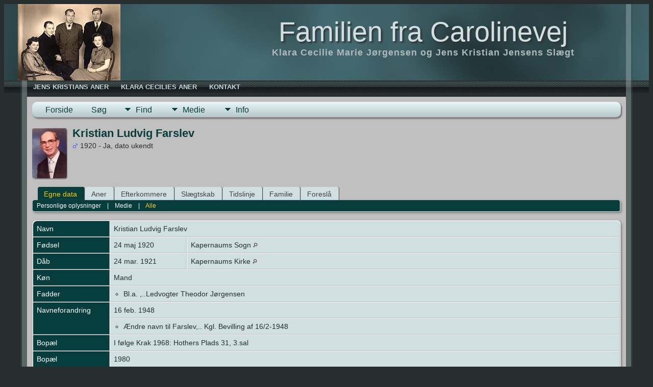

--- FILE ---
content_type: text/html;charset=UTF-8
request_url: https://carolinevej.dk/getperson.php?personID=I50&tree=Familien
body_size: 5840
content:
<!DOCTYPE html PUBLIC "-//W3C//DTD XHTML 1.0 Transitional//EN">

<html lang="da" xmlns="http://www.w3.org/1999/xhtml">
<head>
<title>Kristian Ludvig Farslev f. 24 maj 1920 Kapernaums Sogn d. Ja, dato ukendt: Familien fra Carolinevej</title>
<link rel="canonical" href="http://carolinevej.dk//getperson.php?personID=I50&tree=Familien" />
<meta name="Keywords" content="" />
<meta name="Description" content="Kristian Ludvig Farslev f. 24 maj 1920 Kapernaums Sogn d. Ja, dato ukendt: Familien fra Carolinevej" />
<meta http-equiv="Content-type" content="text/html; charset=UTF-8" />
<meta name="viewport" content="width=device-width, initial-scale=1" />
<link href="css/genstyle.css?v=15.0.3" rel="stylesheet" type="text/css" />
<link href="templates/template10/css/tngtabs2.css" rel="stylesheet" type="text/css" />
<link href="templates/template10/css/templatestyle.css?v=15.0.3" rel="stylesheet" type="text/css" />
<script src="https://code.jquery.com/jquery-3.4.1.min.js" type="text/javascript" integrity="sha384-vk5WoKIaW/vJyUAd9n/wmopsmNhiy+L2Z+SBxGYnUkunIxVxAv/UtMOhba/xskxh" crossorigin="anonymous"></script>
<script src="https://code.jquery.com/ui/1.12.1/jquery-ui.min.js" type="text/javascript" integrity="sha256-VazP97ZCwtekAsvgPBSUwPFKdrwD3unUfSGVYrahUqU=" crossorigin="anonymous"></script>
<script type="text/javascript" src="js/net.js"></script>
<script type="text/javascript">var tnglitbox;</script>
<script type="application/ld+json">
{"@type":"Person","@id":"getperson.php?personID=I50&amp;tree=Familien","name":"Kristian","familyName":"Farslev","birthPlace":"Kapernaums Sogn","birthDate":"1920-05-24","deathPlace":"","deathDate":"0000-00-00"}
</script>
<link href="templates/template10/css/mytngstyle.css?v=15.0.3" rel="stylesheet" type="text/css" />
<script type="text/javascript" src="js/tngmenuhover2.js"></script>
<script type="text/javascript">
// <![CDATA[
var tnglitbox;
var share = 0;
var closeimg = "img/tng_close.gif";
var smallimage_url = 'ajx_smallimage.php?';
var cmstngpath='';
var loadingmsg = 'Indlæser...';
var expand_msg = "Udvid";
var collapse_msg = "Fold sammen";
//]]>
</script>
<link rel="alternate" type="application/rss+xml" title="RSS" href="tngrss.php" />
<!-- The Next Generation of Genealogy Sitebuilding, v.15.0.3 (31 July 2025), Written by Darrin Lythgoe, 2001-2026 -->
</head>
<style>
div.art-headerobject {
  background-image: url('templates/template10/img/FamilienCarolinevej.jpg');
  background-repeat: no-repeat;
  width: 420px;
  height: 150px;
}
</style>
<body id="bodytop" class="getperson">
<div id="art-main">
    <div class="cleared reset-box"></div>
    <div id="art-header-bg">
        <div class="art-header-center">
            <div class="art-header-jpeg"></div>
        </div>
    </div>
    <div class="cleared"></div>
    <div id="art-hmenu-bg">
    	<div class="art-nav-l"></div>
    	<div class="art-nav-r"></div>
    </div>
    <div class="cleared"></div>
    <div class="art-sheet">
        <div class="art-sheet-tl"></div>
        <div class="art-sheet-tr"></div>
        <div class="art-sheet-bl"></div>
        <div class="art-sheet-br"></div>
        <div class="art-sheet-tc"></div>
        <div class="art-sheet-bc"></div>
        <div class="art-sheet-cl"></div>
        <div class="art-sheet-cr"></div>
        <div class="art-sheet-cc"></div>
        <div class="art-sheet-body">
            <div class="art-header">
                <div class="art-header-clip">
                <div class="art-header-center">
                    <div class="art-header-jpeg"></div>
                </div>
                </div>
                <div class="art-headerobject"></div>
                <div class="art-logo">
                                 <h1 class="art-logo-name"><a href="index.php">Familien fra Carolinevej</a></h1>
                                                 <h2 class="art-logo-text">Klara Cecilie Marie Jørgensen og Jens Kristian Jensens Slægt</h2>
                                </div>
            </div>
            <div class="cleared reset-box"></div>
<div class="art-nav">
	<div class="art-nav-l"></div>
	<div class="art-nav-r"></div>
<div class="art-nav-outer">
	<ul class="art-hmenu">
		<li>
			<a href="pedigree.php?personID=I4&amp;tree=Familien"><span class="l"></span><span class="t">Jens Kristians Aner</span></a>
		</li>
		<li>
			<a href="pedigree.php?personID=I5&amp;tree=Familien"><span class="l"></span><span class="t">Klara Cecilies Aner</span></a>
		</li>
		<li>
			<a href="suggest.php?page=Kristian+Ludvig+Farslev+f.+24+maj+1920+Kapernaums+Sogn+d.+Ja%2C+dato+ukendt"><span class="l"></span><span class="t">Kontakt</span></a>
		</li>
	</ul>
</div>
</div>
<div class="cleared reset-box"></div>
<div class="art-content-layout">
                <div class="art-content-layout-row">
                    <div class="art-layout-cell art-content">
<div class="art-post">
    <div class="art-post-body"><div class="menucontainer">
<div class="innercontainer">
<div style="display:inline-flex"><div class="icons">
<a href="index.php"    title="Forside" class="tngsmallicon" id="home-smicon">Forside</a>
<a href="searchform.php" onclick="return openSearch();"   title="Søg" class="tngsmallicon" id="search-smicon">Søg</a>

</div>
<ul class="tngdd" id="tngdd">
<li><a href="#" class="menulink">Find</a>
<ul>
<li><a href="surnames.php"><div class="menu-label" style="padding-left:3px;">Efternavne</div></a></li>
<li><a href="firstnames.php"><div class="menu-label" style="padding-left:3px;">Fornavne</div></a></li>
<li><a href="searchform.php"><div class="menu-label" style="padding-left:3px;">Søg personer</div></a></li>
<li><a href="famsearchform.php"><div class="menu-label" style="padding-left:3px;">Søg familier</div></a></li>
<li><a href="searchsite.php"><div class="menu-label" style="padding-left:3px;">Søg websted</div></a></li>
<li><a href="whatsnew.php"><div class="menu-label" style="padding-left:3px;">Nyheder</div></a></li>
<li><a href="mostwanted.php"><div class="menu-label" style="padding-left:3px;">Mest Eftersøgte</div></a></li>
<li><a href="anniversaries.php"><div class="menu-label" style="padding-left:3px;">Datoer</div></a></li>
<li><a href="calendar.php?m=01"><div class="menu-label" style="padding-left:3px;">Kalender</div></a></li>
</ul>
</li>
<li><a href="#" class="menulink">Medie</a>
<ul>
<li><a href="browsemedia.php?mediatypeID=photos"><div class="menu-label" style="padding-left:3px;">Billeder</div></a></li>
<li><a href="browsemedia.php?mediatypeID=documents"><div class="menu-label" style="padding-left:3px;">Dokumenter</div></a></li>
<li><a href="browsemedia.php?mediatypeID=headstones"><div class="menu-label" style="padding-left:3px;">Gravsten</div></a></li>
<li><a href="browsemedia.php?mediatypeID=histories"><div class="menu-label" style="padding-left:3px;">Historier</div></a></li>
<li><a href="browsealbums.php"><div class="menu-label" style="padding-left:3px;">Albummer</div></a></li>
<li><a href="browsemedia.php"><div class="menu-label" style="padding-left:3px;">Alle medier</div></a></li>
</ul>
</li>
<li><a href="#" class="menulink">Info</a>
<ul>
<li><a href="statistics.php"><div class="menu-label" style="padding-left:3px;">Databasestatistik</div></a></li>
<li><a href="places.php"><div class="menu-label" style="padding-left:3px;">Steder</div></a></li>
<li><a href="browsetrees.php"><div class="menu-label" style="padding-left:3px;">Træer</div></a></li>
<li><a href="browsebranches.php"><div class="menu-label" style="padding-left:3px;">Grene</div></a></li>
<li><a href="browsenotes.php"><div class="menu-label" style="padding-left:3px;">Notater</div></a></li>
<li><a href="browsesources.php"><div class="menu-label" style="padding-left:3px;">Kilder</div></a></li>
<li><a href="browserepos.php"><div class="menu-label" style="padding-left:3px;">Arkiver</div></a></li>
<li><a href="bookmarks.php"><div class="menu-label" style="padding-left:3px;">Bogmærker</div></a></li>
<li><a href="suggest.php?page=Kristian+Ludvig+Farslev+f.+24+maj+1920+Kapernaums+Sogn+d.+Ja%2C+dato+ukendt"><div class="menu-label" style="padding-left:3px;">Kontakt</div></a></li>
</ul>
</li>
</ul>
</div><div class="icons-rt in-bar">

</div>
</div>
</div>
<div id="searchdrop" class="slidedown" style="display:none;"><a href="#" onclick="jQuery('#searchdrop').slideUp(200);return false;" style="float:right"><img src="img/tng_close.gif" alt=""/></a><span class="subhead"><strong>Søg</strong> &#8226; <a href="searchform.php">Avanceret søgning</a> &#8226; <a href="famsearchform.php">Søg familier</a> &#8226; <a href="searchsite.php">Søg websted</a></span><br/><br/><form action="search.php" method="get">

<label for="searchfirst">Fornavn: </label><input type="text" name="myfirstname" id="searchfirst"/> &nbsp;
<label for="searchlast">Efternavn: </label><input type="text" name="mylastname" id="searchlast"/> &nbsp;
<label for="searchid">ID: </label><input type="text" class="veryshortfield" name="mypersonid" id="searchid"/> &nbsp;
<input type="hidden" name="idqualify" value="equals"/>
<input type="submit" class="btn" value="Søg"/></form></div><script type="text/javascript">var tngdd=new tngdd.dd("tngdd");tngdd.init("tngdd","menuhover");</script>
<div class="vcard">
<div class="defphoto"><a href="showmedia.php?mediaID=88&amp;medialinkID=95" title="Kristian Ludvig Farslev"><img src="photos/thumb_KristianLudvigFarslev2.jpg" border="1" alt="Kristian Ludvig Farslev" width="68" height="100" class="smallimg" style="float:left;"/></a></div>
<h1 class="header fn" id="nameheader" style="margin-bottom:5px">Kristian Ludvig Farslev</h1><div class="normal"><img src="img/tng_male.gif" width="11" height="11" alt="Mand" style="vertical-align: -1px; border: 0px;"/> 1920 - Ja, dato ukendt</div><br clear="all" />
<br />
<div id="tngmenu">
<ul id="tngnav">
<li><a id="a0" href="getperson.php?personID=I50&amp;tree=Familien" class="here" style="padding-left:12px"><span id="ind-smicon"></span>Egne data</a></li>
<li><a id="a1" href="pedigree.php?personID=I50&amp;tree=Familien" style="padding-left:12px"><span id="ped-smicon"></span>Aner</a></li>
<li><a id="a2" href="descend.php?personID=I50&amp;tree=Familien" style="padding-left:12px"><span id="desc-smicon"></span>Efterkommere</a></li>
<li><a id="a3" href="relateform.php?primaryID=I50&amp;tree=Familien" style="padding-left:12px"><span id="rel-smicon"></span>Slægtskab</a></li>
<li><a id="a4" href="timeline.php?primaryID=I50&amp;tree=Familien" style="padding-left:12px"><span id="time-smicon"></span>Tidslinje</a></li>
<li><a id="a5" href="familychart.php?personID=I50&amp;tree=Familien" style="padding-left:12px"><span id="fam-smicon"></span>Familie</a></li>
<li><a id="a6" href="suggest.php?enttype=I&amp;ID=I50&amp;tree=Familien" style="padding-left:12px"><span id="sugg-smicon"></span>Foreslå</a></li>
</ul>
</div>
<div id="pub-innermenu" class="fieldnameback fieldname smaller rounded4">
<a href="#" class="lightlink" onclick="return infoToggle('info');" id="tng_plink">Personlige oplysninger</a> &nbsp;&nbsp; | &nbsp;&nbsp; 
<a href="#" class="lightlink" onclick="return infoToggle('media');" id="tng_mlink">Medie</a> &nbsp;&nbsp; | &nbsp;&nbsp; 
<a href="#" class="lightlink3" onclick="return infoToggle('all');" id="tng_alink">Alle</a>
</div><br/>
<script type="text/javascript" src="js/getperson.js"></script>
<script type="text/javascript">
function infoToggle(part) {
	if( part == "all" ) {
		jQuery('#info').show();
$('#media').show();
$('#tng_mlink').attr('class','lightlink');
		jQuery('#tng_alink').attr('class','lightlink3');
		jQuery('#tng_plink').attr('class','lightlink');
	}
	else {
		innerToggle(part,"info","tng_plink");
innerToggle(part,"media","tng_mlink");
		jQuery('#tng_alink').attr('class','lightlink');
	}
	return false;
}
</script>

<ul class="nopad">
<li id="info" style="list-style-type: none; ">
<table cellspacing="1" cellpadding="4" class="whiteback tfixed">
<col class="labelcol"/><col style="width:150px"/><col />
<tr>
<td valign="top" class="fieldnameback indleftcol lt1"  id="info1"><span class="fieldname">Navn</span></td>
<td valign="top" colspan="2" class="databack"><span class="n"><span class="given-name">Kristian Ludvig</span> <span class="family-name">Farslev</span></span>&nbsp;</td></tr>
<tr>
<td valign="top" class="fieldnameback lt2" ><span class="fieldname">Fødsel</span></td>
<td valign="top" class="databack">24 maj 1920&nbsp;</td>
<td valign="top" class="databack">Kapernaums Sogn <a href="placesearch.php?psearch=Kapernaums+Sogn&amp;tree=Familien" title="Find alle personer med begivenheder på dette sted"><img src="img/tng_search_small.gif" alt="Find alle personer med begivenheder på dette sted" style="width: 9px; height: 9px; border:0" /></a>&nbsp;</td>
</tr>
<tr>
<td valign="top" class="fieldnameback lt3" ><span class="fieldname">Dåb</span></td>
<td valign="top" class="databack">24 mar. 1921&nbsp;</td>
<td valign="top" class="databack">Kapernaums Kirke <a href="placesearch.php?psearch=Kapernaums+Kirke&amp;tree=Familien" title="Find alle personer med begivenheder på dette sted"><img src="img/tng_search_small.gif" alt="Find alle personer med begivenheder på dette sted" style="width: 9px; height: 9px; border:0" /></a>&nbsp;</td>
</tr>
<tr>
<td valign="top" class="fieldnameback lt4" ><span class="fieldname">Køn</span></td>
<td valign="top" colspan="2" class="databack">Mand&nbsp;</td></tr>
<tr>
<td valign="top" class="fieldnameback lt5" ><span class="fieldname">Fadder</span></td>
<td valign="top" colspan="2" class="databack"><div class="notearea"><ul>
<li>Bl.a. ,..Ledvogter Theodor Jørgensen</li>
</ul>
</div></td>
</tr>
<tr>
<td valign="top" class="fieldnameback lt6"  rowspan="2"><span class="fieldname">Navneforandring</span></td>
<td valign="top" class="databack" colspan='2'>16 feb. 1948&nbsp;</td>
</tr>
<tr class="t6">
<td valign="top" colspan="2" class="databack"><div class="notearea"><ul>
<li>Ændre navn til Farslev,.. Kgl. Bevilling af 16/2-1948</li>
</ul>
</div></td>
</tr>
<tr>
<td valign="top" class="fieldnameback lt7" ><span class="fieldname">Bopæl</span></td>
<td valign="top" colspan="2" class="databack">I følge Krak 1968: Hothers Plads 31, 3.sal&nbsp;</td></tr>
<tr>
<td valign="top" class="fieldnameback lt8"  rowspan="2"><span class="fieldname">Bopæl</span></td>
<td valign="top" class="databack" colspan='2'>1980&nbsp;</td>
</tr>
<tr class="t8">
<td valign="top" colspan="2" class="databack"><div class="notearea"><ul>
<li>I følge Linda Jensen; ... Næstvedgade med " Jonna"</li>
</ul>
</div></td>
</tr>
<tr>
<td valign="top" class="fieldnameback lt9" ><span class="fieldname">_UID</span></td>
<td valign="top" colspan="2" class="databack">7F5702CDC6B743F0B03E68CA684D70BD5779&nbsp;</td></tr>
<tr>
<td valign="top" class="fieldnameback lt10" ><span class="fieldname">Død</span></td>
<td valign="top" class="databack" colspan='2'>Ja, dato ukendt&nbsp;</td>
</tr>
<tr>
<td valign="top" class="fieldnameback lt12" ><span class="fieldname">Person-ID</span></td>
<td valign="top" class="databack">I50&nbsp;</td>
<td valign="top" class="databack"><a href="showtree.php?tree=Familien">Theodor</a></td>
</tr>
<tr>
<td valign="top" class="fieldnameback lt13" ><span class="fieldname">Sidst ændret</span></td>
<td valign="top" colspan="2" class="databack">29 nov. 2015&nbsp;</td></tr>
</table>
<br/>
<table cellspacing="1" cellpadding="4" class="whiteback tfixed">
<col class="labelcol"/><col style="width:150px"/><col />
<tr>
<td valign="top" class="fieldnameback indleftcol lt14"  id="famF6_1"><span class="fieldname">Far</span></td>
<td valign="top" colspan="2" class="databack"><a href="getperson.php?personID=I4&amp;tree=Familien">Jens Kristian Jensen</a>, &nbsp; <strong>f.</strong> 12 okt. 1884, Skt. Peder Landsogn, Sorø Amt <a href="placesearch.php?tree=Familien&amp;psearch=Skt.+Peder+Landsogn%2C+Sor%C3%B8+Amt" title="Find alle personer med begivenheder på dette sted"><img src="img/tng_search_small.gif" class="placeimg" alt="Find alle personer med begivenheder på dette sted" style="width: 9px; height: 9px;" /></a><strong>d.</strong> 24 okt. 1947, Kommunehospitalet, København <a href="placesearch.php?tree=Familien&amp;psearch=Kommunehospitalet%2C+K%C3%B8benhavn" title="Find alle personer med begivenheder på dette sted"><img src="img/tng_search_small.gif" class="placeimg" alt="Find alle personer med begivenheder på dette sted" style="width: 9px; height: 9px;" /></a> (Alder 63 år)&nbsp;</td></tr>
<tr>
<td valign="top" class="fieldnameback lt15" ><span class="fieldname">Mor</span></td>
<td valign="top" colspan="2" class="databack"><a href="getperson.php?personID=I5&amp;tree=Familien">Klara Cecilie Marie Jørgensen</a>, &nbsp; <strong>f.</strong> 6 maj 1894, Bording Sogn <a href="placesearch.php?tree=Familien&amp;psearch=Bording+Sogn" title="Find alle personer med begivenheder på dette sted"><img src="img/tng_search_small.gif" class="placeimg" alt="Find alle personer med begivenheder på dette sted" style="width: 9px; height: 9px;" /></a><strong>d.</strong> jul. 1975, De Gamles By, København <a href="placesearch.php?tree=Familien&amp;psearch=De+Gamles+By%2C+K%C3%B8benhavn" title="Find alle personer med begivenheder på dette sted"><img src="img/tng_search_small.gif" class="placeimg" alt="Find alle personer med begivenheder på dette sted" style="width: 9px; height: 9px;" /></a> (Alder 81 år)&nbsp;</td></tr>
<tr>
<td valign="top" class="fieldnameback lt16" ><span class="fieldname">Ægteskab</span></td>
<td valign="top" class="databack">26 mar. 1915&nbsp;</td>
<td valign="top" class="databack">Københavns Rådhus <a href="placesearch.php?psearch=K%C3%B8benhavns+R%C3%A5dhus&amp;tree=Familien" title="Find alle personer med begivenheder på dette sted"><img src="img/tng_search_small.gif" alt="Find alle personer med begivenheder på dette sted" style="width: 9px; height: 9px; border:0" /></a>&nbsp;</td>
</tr>
<tr>
<td valign="top" class="fieldnameback lt18" ><span class="fieldname">Familie-ID</span></td>
<td valign="top" class="databack">F6&nbsp;</td>
<td valign="top" class="databack"><a href="familygroup.php?familyID=F6&amp;tree=Familien">Gruppeskema</a>&nbsp; | &nbsp;<a href='familychart.php?familyID=F6&amp;tree=Familien'>Familietavle</a></td>
</tr>
</table>
<br/>
<table cellspacing="1" cellpadding="4" class="whiteback tfixed">
<col class="labelcol"/><col style="width:150px"/><col />
<tr>
<td valign="top" class="fieldnameback indleftcol lt19"  id="famF94_1"><span class="fieldname">Familie</span></td>
<td valign="top" colspan="2" class="databack"><a href="getperson.php?personID=I285&amp;tree=Familien">Bellona Karen Dorthea Larsen</a>, &nbsp; <strong>f.</strong> 7 nov. 1908, Sct. Lucas Sogn, Frederiksberg <a href="placesearch.php?tree=Familien&amp;psearch=Sct.+Lucas+Sogn%2C+Frederiksberg" title="Find alle personer med begivenheder på dette sted"><img src="img/tng_search_small.gif" class="placeimg" alt="Find alle personer med begivenheder på dette sted" style="width: 9px; height: 9px;" /></a><strong>d.</strong> 3 aug. 1973, Bispebjerg Hospital <a href="placesearch.php?tree=Familien&amp;psearch=Bispebjerg+Hospital" title="Find alle personer med begivenheder på dette sted"><img src="img/tng_search_small.gif" class="placeimg" alt="Find alle personer med begivenheder på dette sted" style="width: 9px; height: 9px;" /></a> (Alder 64 år)&nbsp;</td></tr>
<tr>
<td valign="top" class="fieldnameback lt20" ><span class="fieldname">Ægteskab</span></td>
<td valign="top" class="databack">2 jun. 1948&nbsp;</td>
<td valign="top" class="databack">København Magistrat <a href="placesearch.php?psearch=K%C3%B8benhavn+Magistrat&amp;tree=Familien" title="Find alle personer med begivenheder på dette sted"><img src="img/tng_search_small.gif" alt="Find alle personer med begivenheder på dette sted" style="width: 9px; height: 9px; border:0" /></a>&nbsp;</td>
</tr>
<tr>
<td valign="top" class="fieldnameback"><span class="fieldname">Børn&nbsp;</span></td>
<td colspan="2" class="databack">
<table cellpadding = "0" cellspacing = "0" style="width: 100%">
<tr><td valign="top" width="10">&nbsp;</td><td onmouseover="highlightChild(1,'I283');" onmouseout="highlightChild(0,'I283');" class="unhighlightedchild" id="childI283">1. <a href="getperson.php?personID=I283&amp;tree=Familien">Hanne Farslev</a></td></tr>
</table>
</td>
</tr>
<tr>
<td valign="top" class="fieldnameback lt22" ><span class="fieldname">Familie-ID</span></td>
<td valign="top" class="databack">F94&nbsp;</td>
<td valign="top" class="databack"><a href="familygroup.php?familyID=F94&amp;tree=Familien">Gruppeskema</a>&nbsp; | &nbsp;<a href='familychart.php?familyID=F94&amp;tree=Familien'>Familietavle</a></td>
</tr>
<tr>
<td valign="top" class="fieldnameback lt23" ><span class="fieldname">Sidst ændret</span></td>
<td valign="top" colspan="2" class="databack">28 jan. 2014&nbsp;</td></tr>
</table>
<br />
</li> <!-- end info -->
<li id="media" style="list-style-type: none; ">
<table cellspacing="1" cellpadding="4" class="whiteback tfixed">
<col class="labelcol"/><col style="width:150px"/><col/>
<tr>
<td valign="top" class="fieldnameback indleftcol rc-ll lmphotos" id="media1" rowspan="3"><span class="fieldname">Billeder<div id="ssmphotos"><br /><a href="showmedia.php?mediaID=88&amp;medialinkID=95&amp;ss=1" class="smaller lightlink">&raquo; Lysbilledshow</a></div>
</span></td>
<td valign="top" class="databack" align="center" style="width:150px;border-radius:0px;"><div class="media-img"><div class="media-prev" id="prev88_95" style="display:none"></div></div>
<a href="showmedia.php?mediaID=88&amp;medialinkID=95" class="media-preview" id="img-88-95-~~photos%2FKristianLudvigFarslev2.jpg"><img src="photos/thumb_KristianLudvigFarslev2.jpg"  height="100" alt="Kristian Ludvig" title="Kristian Ludvig" class="thumb" /></a></td><td valign="top" class="databack"><a href="showmedia.php?mediaID=88&amp;medialinkID=95">Kristian Ludvig</a><br/></td></tr>
<tr class="mphotos"><td valign="top" class="databack" align="center" style="width:150px;border-radius:0px;"><div class="media-img"><div class="media-prev" id="prev9229_9468" style="display:none"></div></div>
<a href="showmedia.php?mediaID=9229&amp;medialinkID=9468" class="media-preview" id="img-9229-9468-~~photos%2FKristianLudvigFarslev.jpg"><img src="photos/thumb_KristianLudvigFarslev.jpg"  height="100" alt="Kristian Ludvig" title="Kristian Ludvig" class="thumb" /></a></td><td valign="top" class="databack"><a href="showmedia.php?mediaID=9229&amp;medialinkID=9468">Kristian Ludvig</a><br/></td></tr>
<tr class="mphotos"><td valign="top" class="databack" align="center" style="width:150px;border-radius:0px;"><div class="media-img"><div class="media-prev" id="prev9230_9469" style="display:none"></div></div>
<a href="showmedia.php?mediaID=9230&amp;medialinkID=9469" class="media-preview" id="img-9230-9469-~~photos%2FKristianLudvigFarslev3.jpg"><img src="photos/thumb_KristianLudvigFarslev3.jpg"  height="75" alt="Kristian Ludvig" title="Kristian Ludvig" class="thumb" /></a></td><td valign="top" class="databack"><a href="showmedia.php?mediaID=9230&amp;medialinkID=9469">Kristian Ludvig</a><br/></td></tr>

</table>
<br/>
<table cellspacing="1" cellpadding="4" class="whiteback tfixed">
<col class="labelcol"/><col style="width:150px"/><col/>
<tr>
<td valign="top" class="fieldnameback indleftcol rc-ll lmdocuments" rowspan="2"><span class="fieldname">Dokumenter</span></td>
<td valign="top" class="databack" align="center" style="width:150px;border-radius:0px;"><div class="media-img"><div class="media-prev" id="prev87_94" style="display:none"></div></div>
<a href="showmedia.php?mediaID=87&amp;medialinkID=94" class="media-preview" id="img-87-94-~~documents%2FKristianLudvigFarslev1920Kapernaum.jpg"><img src="documents/thumb_KristianLudvigFarslev1920Kapernaum.jpg"  height="62" alt="Kristian Ludvig      f.  1920" title="Kristian Ludvig      f.  1920" class="thumb" /></a></td><td valign="top" class="databack"><a href="showmedia.php?mediaID=87&amp;medialinkID=94">Kristian Ludvig      f.  1920</a><br/></td></tr>
<tr class="mdocuments"><td valign="top" class="databack" align="center" style="width:150px;border-radius:0px;"><div class="media-img"><div class="media-prev" id="prev89_96" style="display:none"></div></div>
<a href="showmedia.php?mediaID=89&amp;medialinkID=96" class="media-preview" id="img-89-96-~~documents%2FKristianLudvigFarslevViet1948.jpg"><img src="documents/thumb_KristianLudvigFarslevViet1948.jpg"  height="100" alt="Ludvig & Bellona    Viet 1948" title="Ludvig & Bellona    Viet 1948" class="thumb" /></a></td><td valign="top" class="databack"><a href="showmedia.php?mediaID=89&amp;medialinkID=96">Ludvig & Bellona   Viet 1948</a><br/></td></tr>

</table>
<br/>
</li> <!-- end media -->
</ul>
</div>
<br/>


                </div>
                <div class="cleared"></div>
                </div>

		<div class="cleared"></div>
    </div>
</div>

                      <div class="cleared"></div>
                    </div>
                </div>
            </div>
            <div class="cleared"></div>

    		<div class="cleared"></div>
        </div>
    </div>
    <div class="art-footer">
        <div class="art-footer-t"></div>
        <div class="art-footer-b"></div>
        <div class="art-footer-body">
            <div class="art-footer-center">
                <div class="art-footer-wrapper">
                    <div class="art-footer-text">
                        <a href="tngrss.php" class="art-rss-tag-icon" title="RSS"></a>
		<script type="text/javascript">
		//<![CDATA[
		jQuery(document).ready(function() {
			jQuery('.media-preview img').on('mouseover touchstart',function(e) {
				e.preventDefault();
				var items = this.parentElement.id.match(/img-(\d+)-(\d+)-(.*)/);
				var key = items[2] && items[2] != "0" ? items[1]+"_"+items[2] : items[1];
				var parts = items[3].split('~~');
				if(jQuery('#prev'+key).css('display') == "none")
					showPreview(items[1],items[2],parts[0],parts[1],key,'standard');
				else
					closePreview(key);
			});
			jQuery('.media-preview img').on('mouseout',function(e) {
				var items = this.parentElement.id.match(/img-(\d+)-(\d+)-(.*)/);
				var key = items[2] && items[2] != "0" ? items[1]+"_"+items[2] : items[1];
				closePreview(key);
			});
			jQuery(document).on('click touchstart', '.prev-close img', function(e) {
				var items;
				items = this.id.match(/close-(\d+)_(\d+)/);
				if(!items)
					items = this.id.match(/close-(\d+)/);
				var key = items[2] && items[2] != "0" ? items[1]+"_"+items[2] : items[1];
				closePreview(key);
			});
		});
		//]]>
		</script>
<p class="smaller center">Webstedet drives af <a href="https://tngsitebuilding.com" class="footer" target="_blank" title="Learn more about TNG">The Next Generation of Genealogy Sitebuilding</a> v. 15.0.3,  forfattet af Darrin Lythgoe  &copy; 2001-2026.</p>
<p class="smaller center">Opdateres af <a href="suggest.php?" class="footer" title="Kontakt">Allan Jensen</a>.</p>
                        <div class="cleared"></div>
                    </div>
                </div>
            </div>
            <div class="cleared"></div>
        </div>
    </div>
    <div class="cleared"></div><br /><br />
</div><script type="text/javascript" src="js/litbox.js"></script>
</body>
</html>
